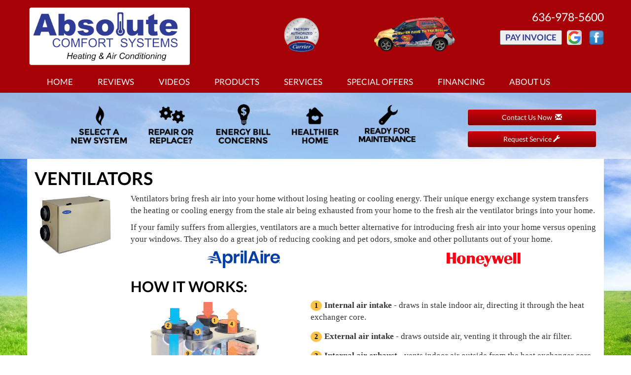

--- FILE ---
content_type: text/html; charset=UTF-8
request_url: https://sos-apps.appspot.com/ip-lookup.php
body_size: -116
content:
"3.23.103.187, 142.250.191.212"

--- FILE ---
content_type: text/html; charset=utf-8
request_url: https://www.google.com/recaptcha/api2/anchor?ar=1&k=6Le7wiUTAAAAAG-hCuWRcM2y2iVhXwgujyFy8Km9&co=aHR0cHM6Ly93d3cuYWJzb2x1dGVjb21mb3J0c3lzdGVtcy5uZXQ6NDQz&hl=en&v=PoyoqOPhxBO7pBk68S4YbpHZ&size=compact&anchor-ms=20000&execute-ms=30000&cb=b08pn9v8vt5l
body_size: 49575
content:
<!DOCTYPE HTML><html dir="ltr" lang="en"><head><meta http-equiv="Content-Type" content="text/html; charset=UTF-8">
<meta http-equiv="X-UA-Compatible" content="IE=edge">
<title>reCAPTCHA</title>
<style type="text/css">
/* cyrillic-ext */
@font-face {
  font-family: 'Roboto';
  font-style: normal;
  font-weight: 400;
  font-stretch: 100%;
  src: url(//fonts.gstatic.com/s/roboto/v48/KFO7CnqEu92Fr1ME7kSn66aGLdTylUAMa3GUBHMdazTgWw.woff2) format('woff2');
  unicode-range: U+0460-052F, U+1C80-1C8A, U+20B4, U+2DE0-2DFF, U+A640-A69F, U+FE2E-FE2F;
}
/* cyrillic */
@font-face {
  font-family: 'Roboto';
  font-style: normal;
  font-weight: 400;
  font-stretch: 100%;
  src: url(//fonts.gstatic.com/s/roboto/v48/KFO7CnqEu92Fr1ME7kSn66aGLdTylUAMa3iUBHMdazTgWw.woff2) format('woff2');
  unicode-range: U+0301, U+0400-045F, U+0490-0491, U+04B0-04B1, U+2116;
}
/* greek-ext */
@font-face {
  font-family: 'Roboto';
  font-style: normal;
  font-weight: 400;
  font-stretch: 100%;
  src: url(//fonts.gstatic.com/s/roboto/v48/KFO7CnqEu92Fr1ME7kSn66aGLdTylUAMa3CUBHMdazTgWw.woff2) format('woff2');
  unicode-range: U+1F00-1FFF;
}
/* greek */
@font-face {
  font-family: 'Roboto';
  font-style: normal;
  font-weight: 400;
  font-stretch: 100%;
  src: url(//fonts.gstatic.com/s/roboto/v48/KFO7CnqEu92Fr1ME7kSn66aGLdTylUAMa3-UBHMdazTgWw.woff2) format('woff2');
  unicode-range: U+0370-0377, U+037A-037F, U+0384-038A, U+038C, U+038E-03A1, U+03A3-03FF;
}
/* math */
@font-face {
  font-family: 'Roboto';
  font-style: normal;
  font-weight: 400;
  font-stretch: 100%;
  src: url(//fonts.gstatic.com/s/roboto/v48/KFO7CnqEu92Fr1ME7kSn66aGLdTylUAMawCUBHMdazTgWw.woff2) format('woff2');
  unicode-range: U+0302-0303, U+0305, U+0307-0308, U+0310, U+0312, U+0315, U+031A, U+0326-0327, U+032C, U+032F-0330, U+0332-0333, U+0338, U+033A, U+0346, U+034D, U+0391-03A1, U+03A3-03A9, U+03B1-03C9, U+03D1, U+03D5-03D6, U+03F0-03F1, U+03F4-03F5, U+2016-2017, U+2034-2038, U+203C, U+2040, U+2043, U+2047, U+2050, U+2057, U+205F, U+2070-2071, U+2074-208E, U+2090-209C, U+20D0-20DC, U+20E1, U+20E5-20EF, U+2100-2112, U+2114-2115, U+2117-2121, U+2123-214F, U+2190, U+2192, U+2194-21AE, U+21B0-21E5, U+21F1-21F2, U+21F4-2211, U+2213-2214, U+2216-22FF, U+2308-230B, U+2310, U+2319, U+231C-2321, U+2336-237A, U+237C, U+2395, U+239B-23B7, U+23D0, U+23DC-23E1, U+2474-2475, U+25AF, U+25B3, U+25B7, U+25BD, U+25C1, U+25CA, U+25CC, U+25FB, U+266D-266F, U+27C0-27FF, U+2900-2AFF, U+2B0E-2B11, U+2B30-2B4C, U+2BFE, U+3030, U+FF5B, U+FF5D, U+1D400-1D7FF, U+1EE00-1EEFF;
}
/* symbols */
@font-face {
  font-family: 'Roboto';
  font-style: normal;
  font-weight: 400;
  font-stretch: 100%;
  src: url(//fonts.gstatic.com/s/roboto/v48/KFO7CnqEu92Fr1ME7kSn66aGLdTylUAMaxKUBHMdazTgWw.woff2) format('woff2');
  unicode-range: U+0001-000C, U+000E-001F, U+007F-009F, U+20DD-20E0, U+20E2-20E4, U+2150-218F, U+2190, U+2192, U+2194-2199, U+21AF, U+21E6-21F0, U+21F3, U+2218-2219, U+2299, U+22C4-22C6, U+2300-243F, U+2440-244A, U+2460-24FF, U+25A0-27BF, U+2800-28FF, U+2921-2922, U+2981, U+29BF, U+29EB, U+2B00-2BFF, U+4DC0-4DFF, U+FFF9-FFFB, U+10140-1018E, U+10190-1019C, U+101A0, U+101D0-101FD, U+102E0-102FB, U+10E60-10E7E, U+1D2C0-1D2D3, U+1D2E0-1D37F, U+1F000-1F0FF, U+1F100-1F1AD, U+1F1E6-1F1FF, U+1F30D-1F30F, U+1F315, U+1F31C, U+1F31E, U+1F320-1F32C, U+1F336, U+1F378, U+1F37D, U+1F382, U+1F393-1F39F, U+1F3A7-1F3A8, U+1F3AC-1F3AF, U+1F3C2, U+1F3C4-1F3C6, U+1F3CA-1F3CE, U+1F3D4-1F3E0, U+1F3ED, U+1F3F1-1F3F3, U+1F3F5-1F3F7, U+1F408, U+1F415, U+1F41F, U+1F426, U+1F43F, U+1F441-1F442, U+1F444, U+1F446-1F449, U+1F44C-1F44E, U+1F453, U+1F46A, U+1F47D, U+1F4A3, U+1F4B0, U+1F4B3, U+1F4B9, U+1F4BB, U+1F4BF, U+1F4C8-1F4CB, U+1F4D6, U+1F4DA, U+1F4DF, U+1F4E3-1F4E6, U+1F4EA-1F4ED, U+1F4F7, U+1F4F9-1F4FB, U+1F4FD-1F4FE, U+1F503, U+1F507-1F50B, U+1F50D, U+1F512-1F513, U+1F53E-1F54A, U+1F54F-1F5FA, U+1F610, U+1F650-1F67F, U+1F687, U+1F68D, U+1F691, U+1F694, U+1F698, U+1F6AD, U+1F6B2, U+1F6B9-1F6BA, U+1F6BC, U+1F6C6-1F6CF, U+1F6D3-1F6D7, U+1F6E0-1F6EA, U+1F6F0-1F6F3, U+1F6F7-1F6FC, U+1F700-1F7FF, U+1F800-1F80B, U+1F810-1F847, U+1F850-1F859, U+1F860-1F887, U+1F890-1F8AD, U+1F8B0-1F8BB, U+1F8C0-1F8C1, U+1F900-1F90B, U+1F93B, U+1F946, U+1F984, U+1F996, U+1F9E9, U+1FA00-1FA6F, U+1FA70-1FA7C, U+1FA80-1FA89, U+1FA8F-1FAC6, U+1FACE-1FADC, U+1FADF-1FAE9, U+1FAF0-1FAF8, U+1FB00-1FBFF;
}
/* vietnamese */
@font-face {
  font-family: 'Roboto';
  font-style: normal;
  font-weight: 400;
  font-stretch: 100%;
  src: url(//fonts.gstatic.com/s/roboto/v48/KFO7CnqEu92Fr1ME7kSn66aGLdTylUAMa3OUBHMdazTgWw.woff2) format('woff2');
  unicode-range: U+0102-0103, U+0110-0111, U+0128-0129, U+0168-0169, U+01A0-01A1, U+01AF-01B0, U+0300-0301, U+0303-0304, U+0308-0309, U+0323, U+0329, U+1EA0-1EF9, U+20AB;
}
/* latin-ext */
@font-face {
  font-family: 'Roboto';
  font-style: normal;
  font-weight: 400;
  font-stretch: 100%;
  src: url(//fonts.gstatic.com/s/roboto/v48/KFO7CnqEu92Fr1ME7kSn66aGLdTylUAMa3KUBHMdazTgWw.woff2) format('woff2');
  unicode-range: U+0100-02BA, U+02BD-02C5, U+02C7-02CC, U+02CE-02D7, U+02DD-02FF, U+0304, U+0308, U+0329, U+1D00-1DBF, U+1E00-1E9F, U+1EF2-1EFF, U+2020, U+20A0-20AB, U+20AD-20C0, U+2113, U+2C60-2C7F, U+A720-A7FF;
}
/* latin */
@font-face {
  font-family: 'Roboto';
  font-style: normal;
  font-weight: 400;
  font-stretch: 100%;
  src: url(//fonts.gstatic.com/s/roboto/v48/KFO7CnqEu92Fr1ME7kSn66aGLdTylUAMa3yUBHMdazQ.woff2) format('woff2');
  unicode-range: U+0000-00FF, U+0131, U+0152-0153, U+02BB-02BC, U+02C6, U+02DA, U+02DC, U+0304, U+0308, U+0329, U+2000-206F, U+20AC, U+2122, U+2191, U+2193, U+2212, U+2215, U+FEFF, U+FFFD;
}
/* cyrillic-ext */
@font-face {
  font-family: 'Roboto';
  font-style: normal;
  font-weight: 500;
  font-stretch: 100%;
  src: url(//fonts.gstatic.com/s/roboto/v48/KFO7CnqEu92Fr1ME7kSn66aGLdTylUAMa3GUBHMdazTgWw.woff2) format('woff2');
  unicode-range: U+0460-052F, U+1C80-1C8A, U+20B4, U+2DE0-2DFF, U+A640-A69F, U+FE2E-FE2F;
}
/* cyrillic */
@font-face {
  font-family: 'Roboto';
  font-style: normal;
  font-weight: 500;
  font-stretch: 100%;
  src: url(//fonts.gstatic.com/s/roboto/v48/KFO7CnqEu92Fr1ME7kSn66aGLdTylUAMa3iUBHMdazTgWw.woff2) format('woff2');
  unicode-range: U+0301, U+0400-045F, U+0490-0491, U+04B0-04B1, U+2116;
}
/* greek-ext */
@font-face {
  font-family: 'Roboto';
  font-style: normal;
  font-weight: 500;
  font-stretch: 100%;
  src: url(//fonts.gstatic.com/s/roboto/v48/KFO7CnqEu92Fr1ME7kSn66aGLdTylUAMa3CUBHMdazTgWw.woff2) format('woff2');
  unicode-range: U+1F00-1FFF;
}
/* greek */
@font-face {
  font-family: 'Roboto';
  font-style: normal;
  font-weight: 500;
  font-stretch: 100%;
  src: url(//fonts.gstatic.com/s/roboto/v48/KFO7CnqEu92Fr1ME7kSn66aGLdTylUAMa3-UBHMdazTgWw.woff2) format('woff2');
  unicode-range: U+0370-0377, U+037A-037F, U+0384-038A, U+038C, U+038E-03A1, U+03A3-03FF;
}
/* math */
@font-face {
  font-family: 'Roboto';
  font-style: normal;
  font-weight: 500;
  font-stretch: 100%;
  src: url(//fonts.gstatic.com/s/roboto/v48/KFO7CnqEu92Fr1ME7kSn66aGLdTylUAMawCUBHMdazTgWw.woff2) format('woff2');
  unicode-range: U+0302-0303, U+0305, U+0307-0308, U+0310, U+0312, U+0315, U+031A, U+0326-0327, U+032C, U+032F-0330, U+0332-0333, U+0338, U+033A, U+0346, U+034D, U+0391-03A1, U+03A3-03A9, U+03B1-03C9, U+03D1, U+03D5-03D6, U+03F0-03F1, U+03F4-03F5, U+2016-2017, U+2034-2038, U+203C, U+2040, U+2043, U+2047, U+2050, U+2057, U+205F, U+2070-2071, U+2074-208E, U+2090-209C, U+20D0-20DC, U+20E1, U+20E5-20EF, U+2100-2112, U+2114-2115, U+2117-2121, U+2123-214F, U+2190, U+2192, U+2194-21AE, U+21B0-21E5, U+21F1-21F2, U+21F4-2211, U+2213-2214, U+2216-22FF, U+2308-230B, U+2310, U+2319, U+231C-2321, U+2336-237A, U+237C, U+2395, U+239B-23B7, U+23D0, U+23DC-23E1, U+2474-2475, U+25AF, U+25B3, U+25B7, U+25BD, U+25C1, U+25CA, U+25CC, U+25FB, U+266D-266F, U+27C0-27FF, U+2900-2AFF, U+2B0E-2B11, U+2B30-2B4C, U+2BFE, U+3030, U+FF5B, U+FF5D, U+1D400-1D7FF, U+1EE00-1EEFF;
}
/* symbols */
@font-face {
  font-family: 'Roboto';
  font-style: normal;
  font-weight: 500;
  font-stretch: 100%;
  src: url(//fonts.gstatic.com/s/roboto/v48/KFO7CnqEu92Fr1ME7kSn66aGLdTylUAMaxKUBHMdazTgWw.woff2) format('woff2');
  unicode-range: U+0001-000C, U+000E-001F, U+007F-009F, U+20DD-20E0, U+20E2-20E4, U+2150-218F, U+2190, U+2192, U+2194-2199, U+21AF, U+21E6-21F0, U+21F3, U+2218-2219, U+2299, U+22C4-22C6, U+2300-243F, U+2440-244A, U+2460-24FF, U+25A0-27BF, U+2800-28FF, U+2921-2922, U+2981, U+29BF, U+29EB, U+2B00-2BFF, U+4DC0-4DFF, U+FFF9-FFFB, U+10140-1018E, U+10190-1019C, U+101A0, U+101D0-101FD, U+102E0-102FB, U+10E60-10E7E, U+1D2C0-1D2D3, U+1D2E0-1D37F, U+1F000-1F0FF, U+1F100-1F1AD, U+1F1E6-1F1FF, U+1F30D-1F30F, U+1F315, U+1F31C, U+1F31E, U+1F320-1F32C, U+1F336, U+1F378, U+1F37D, U+1F382, U+1F393-1F39F, U+1F3A7-1F3A8, U+1F3AC-1F3AF, U+1F3C2, U+1F3C4-1F3C6, U+1F3CA-1F3CE, U+1F3D4-1F3E0, U+1F3ED, U+1F3F1-1F3F3, U+1F3F5-1F3F7, U+1F408, U+1F415, U+1F41F, U+1F426, U+1F43F, U+1F441-1F442, U+1F444, U+1F446-1F449, U+1F44C-1F44E, U+1F453, U+1F46A, U+1F47D, U+1F4A3, U+1F4B0, U+1F4B3, U+1F4B9, U+1F4BB, U+1F4BF, U+1F4C8-1F4CB, U+1F4D6, U+1F4DA, U+1F4DF, U+1F4E3-1F4E6, U+1F4EA-1F4ED, U+1F4F7, U+1F4F9-1F4FB, U+1F4FD-1F4FE, U+1F503, U+1F507-1F50B, U+1F50D, U+1F512-1F513, U+1F53E-1F54A, U+1F54F-1F5FA, U+1F610, U+1F650-1F67F, U+1F687, U+1F68D, U+1F691, U+1F694, U+1F698, U+1F6AD, U+1F6B2, U+1F6B9-1F6BA, U+1F6BC, U+1F6C6-1F6CF, U+1F6D3-1F6D7, U+1F6E0-1F6EA, U+1F6F0-1F6F3, U+1F6F7-1F6FC, U+1F700-1F7FF, U+1F800-1F80B, U+1F810-1F847, U+1F850-1F859, U+1F860-1F887, U+1F890-1F8AD, U+1F8B0-1F8BB, U+1F8C0-1F8C1, U+1F900-1F90B, U+1F93B, U+1F946, U+1F984, U+1F996, U+1F9E9, U+1FA00-1FA6F, U+1FA70-1FA7C, U+1FA80-1FA89, U+1FA8F-1FAC6, U+1FACE-1FADC, U+1FADF-1FAE9, U+1FAF0-1FAF8, U+1FB00-1FBFF;
}
/* vietnamese */
@font-face {
  font-family: 'Roboto';
  font-style: normal;
  font-weight: 500;
  font-stretch: 100%;
  src: url(//fonts.gstatic.com/s/roboto/v48/KFO7CnqEu92Fr1ME7kSn66aGLdTylUAMa3OUBHMdazTgWw.woff2) format('woff2');
  unicode-range: U+0102-0103, U+0110-0111, U+0128-0129, U+0168-0169, U+01A0-01A1, U+01AF-01B0, U+0300-0301, U+0303-0304, U+0308-0309, U+0323, U+0329, U+1EA0-1EF9, U+20AB;
}
/* latin-ext */
@font-face {
  font-family: 'Roboto';
  font-style: normal;
  font-weight: 500;
  font-stretch: 100%;
  src: url(//fonts.gstatic.com/s/roboto/v48/KFO7CnqEu92Fr1ME7kSn66aGLdTylUAMa3KUBHMdazTgWw.woff2) format('woff2');
  unicode-range: U+0100-02BA, U+02BD-02C5, U+02C7-02CC, U+02CE-02D7, U+02DD-02FF, U+0304, U+0308, U+0329, U+1D00-1DBF, U+1E00-1E9F, U+1EF2-1EFF, U+2020, U+20A0-20AB, U+20AD-20C0, U+2113, U+2C60-2C7F, U+A720-A7FF;
}
/* latin */
@font-face {
  font-family: 'Roboto';
  font-style: normal;
  font-weight: 500;
  font-stretch: 100%;
  src: url(//fonts.gstatic.com/s/roboto/v48/KFO7CnqEu92Fr1ME7kSn66aGLdTylUAMa3yUBHMdazQ.woff2) format('woff2');
  unicode-range: U+0000-00FF, U+0131, U+0152-0153, U+02BB-02BC, U+02C6, U+02DA, U+02DC, U+0304, U+0308, U+0329, U+2000-206F, U+20AC, U+2122, U+2191, U+2193, U+2212, U+2215, U+FEFF, U+FFFD;
}
/* cyrillic-ext */
@font-face {
  font-family: 'Roboto';
  font-style: normal;
  font-weight: 900;
  font-stretch: 100%;
  src: url(//fonts.gstatic.com/s/roboto/v48/KFO7CnqEu92Fr1ME7kSn66aGLdTylUAMa3GUBHMdazTgWw.woff2) format('woff2');
  unicode-range: U+0460-052F, U+1C80-1C8A, U+20B4, U+2DE0-2DFF, U+A640-A69F, U+FE2E-FE2F;
}
/* cyrillic */
@font-face {
  font-family: 'Roboto';
  font-style: normal;
  font-weight: 900;
  font-stretch: 100%;
  src: url(//fonts.gstatic.com/s/roboto/v48/KFO7CnqEu92Fr1ME7kSn66aGLdTylUAMa3iUBHMdazTgWw.woff2) format('woff2');
  unicode-range: U+0301, U+0400-045F, U+0490-0491, U+04B0-04B1, U+2116;
}
/* greek-ext */
@font-face {
  font-family: 'Roboto';
  font-style: normal;
  font-weight: 900;
  font-stretch: 100%;
  src: url(//fonts.gstatic.com/s/roboto/v48/KFO7CnqEu92Fr1ME7kSn66aGLdTylUAMa3CUBHMdazTgWw.woff2) format('woff2');
  unicode-range: U+1F00-1FFF;
}
/* greek */
@font-face {
  font-family: 'Roboto';
  font-style: normal;
  font-weight: 900;
  font-stretch: 100%;
  src: url(//fonts.gstatic.com/s/roboto/v48/KFO7CnqEu92Fr1ME7kSn66aGLdTylUAMa3-UBHMdazTgWw.woff2) format('woff2');
  unicode-range: U+0370-0377, U+037A-037F, U+0384-038A, U+038C, U+038E-03A1, U+03A3-03FF;
}
/* math */
@font-face {
  font-family: 'Roboto';
  font-style: normal;
  font-weight: 900;
  font-stretch: 100%;
  src: url(//fonts.gstatic.com/s/roboto/v48/KFO7CnqEu92Fr1ME7kSn66aGLdTylUAMawCUBHMdazTgWw.woff2) format('woff2');
  unicode-range: U+0302-0303, U+0305, U+0307-0308, U+0310, U+0312, U+0315, U+031A, U+0326-0327, U+032C, U+032F-0330, U+0332-0333, U+0338, U+033A, U+0346, U+034D, U+0391-03A1, U+03A3-03A9, U+03B1-03C9, U+03D1, U+03D5-03D6, U+03F0-03F1, U+03F4-03F5, U+2016-2017, U+2034-2038, U+203C, U+2040, U+2043, U+2047, U+2050, U+2057, U+205F, U+2070-2071, U+2074-208E, U+2090-209C, U+20D0-20DC, U+20E1, U+20E5-20EF, U+2100-2112, U+2114-2115, U+2117-2121, U+2123-214F, U+2190, U+2192, U+2194-21AE, U+21B0-21E5, U+21F1-21F2, U+21F4-2211, U+2213-2214, U+2216-22FF, U+2308-230B, U+2310, U+2319, U+231C-2321, U+2336-237A, U+237C, U+2395, U+239B-23B7, U+23D0, U+23DC-23E1, U+2474-2475, U+25AF, U+25B3, U+25B7, U+25BD, U+25C1, U+25CA, U+25CC, U+25FB, U+266D-266F, U+27C0-27FF, U+2900-2AFF, U+2B0E-2B11, U+2B30-2B4C, U+2BFE, U+3030, U+FF5B, U+FF5D, U+1D400-1D7FF, U+1EE00-1EEFF;
}
/* symbols */
@font-face {
  font-family: 'Roboto';
  font-style: normal;
  font-weight: 900;
  font-stretch: 100%;
  src: url(//fonts.gstatic.com/s/roboto/v48/KFO7CnqEu92Fr1ME7kSn66aGLdTylUAMaxKUBHMdazTgWw.woff2) format('woff2');
  unicode-range: U+0001-000C, U+000E-001F, U+007F-009F, U+20DD-20E0, U+20E2-20E4, U+2150-218F, U+2190, U+2192, U+2194-2199, U+21AF, U+21E6-21F0, U+21F3, U+2218-2219, U+2299, U+22C4-22C6, U+2300-243F, U+2440-244A, U+2460-24FF, U+25A0-27BF, U+2800-28FF, U+2921-2922, U+2981, U+29BF, U+29EB, U+2B00-2BFF, U+4DC0-4DFF, U+FFF9-FFFB, U+10140-1018E, U+10190-1019C, U+101A0, U+101D0-101FD, U+102E0-102FB, U+10E60-10E7E, U+1D2C0-1D2D3, U+1D2E0-1D37F, U+1F000-1F0FF, U+1F100-1F1AD, U+1F1E6-1F1FF, U+1F30D-1F30F, U+1F315, U+1F31C, U+1F31E, U+1F320-1F32C, U+1F336, U+1F378, U+1F37D, U+1F382, U+1F393-1F39F, U+1F3A7-1F3A8, U+1F3AC-1F3AF, U+1F3C2, U+1F3C4-1F3C6, U+1F3CA-1F3CE, U+1F3D4-1F3E0, U+1F3ED, U+1F3F1-1F3F3, U+1F3F5-1F3F7, U+1F408, U+1F415, U+1F41F, U+1F426, U+1F43F, U+1F441-1F442, U+1F444, U+1F446-1F449, U+1F44C-1F44E, U+1F453, U+1F46A, U+1F47D, U+1F4A3, U+1F4B0, U+1F4B3, U+1F4B9, U+1F4BB, U+1F4BF, U+1F4C8-1F4CB, U+1F4D6, U+1F4DA, U+1F4DF, U+1F4E3-1F4E6, U+1F4EA-1F4ED, U+1F4F7, U+1F4F9-1F4FB, U+1F4FD-1F4FE, U+1F503, U+1F507-1F50B, U+1F50D, U+1F512-1F513, U+1F53E-1F54A, U+1F54F-1F5FA, U+1F610, U+1F650-1F67F, U+1F687, U+1F68D, U+1F691, U+1F694, U+1F698, U+1F6AD, U+1F6B2, U+1F6B9-1F6BA, U+1F6BC, U+1F6C6-1F6CF, U+1F6D3-1F6D7, U+1F6E0-1F6EA, U+1F6F0-1F6F3, U+1F6F7-1F6FC, U+1F700-1F7FF, U+1F800-1F80B, U+1F810-1F847, U+1F850-1F859, U+1F860-1F887, U+1F890-1F8AD, U+1F8B0-1F8BB, U+1F8C0-1F8C1, U+1F900-1F90B, U+1F93B, U+1F946, U+1F984, U+1F996, U+1F9E9, U+1FA00-1FA6F, U+1FA70-1FA7C, U+1FA80-1FA89, U+1FA8F-1FAC6, U+1FACE-1FADC, U+1FADF-1FAE9, U+1FAF0-1FAF8, U+1FB00-1FBFF;
}
/* vietnamese */
@font-face {
  font-family: 'Roboto';
  font-style: normal;
  font-weight: 900;
  font-stretch: 100%;
  src: url(//fonts.gstatic.com/s/roboto/v48/KFO7CnqEu92Fr1ME7kSn66aGLdTylUAMa3OUBHMdazTgWw.woff2) format('woff2');
  unicode-range: U+0102-0103, U+0110-0111, U+0128-0129, U+0168-0169, U+01A0-01A1, U+01AF-01B0, U+0300-0301, U+0303-0304, U+0308-0309, U+0323, U+0329, U+1EA0-1EF9, U+20AB;
}
/* latin-ext */
@font-face {
  font-family: 'Roboto';
  font-style: normal;
  font-weight: 900;
  font-stretch: 100%;
  src: url(//fonts.gstatic.com/s/roboto/v48/KFO7CnqEu92Fr1ME7kSn66aGLdTylUAMa3KUBHMdazTgWw.woff2) format('woff2');
  unicode-range: U+0100-02BA, U+02BD-02C5, U+02C7-02CC, U+02CE-02D7, U+02DD-02FF, U+0304, U+0308, U+0329, U+1D00-1DBF, U+1E00-1E9F, U+1EF2-1EFF, U+2020, U+20A0-20AB, U+20AD-20C0, U+2113, U+2C60-2C7F, U+A720-A7FF;
}
/* latin */
@font-face {
  font-family: 'Roboto';
  font-style: normal;
  font-weight: 900;
  font-stretch: 100%;
  src: url(//fonts.gstatic.com/s/roboto/v48/KFO7CnqEu92Fr1ME7kSn66aGLdTylUAMa3yUBHMdazQ.woff2) format('woff2');
  unicode-range: U+0000-00FF, U+0131, U+0152-0153, U+02BB-02BC, U+02C6, U+02DA, U+02DC, U+0304, U+0308, U+0329, U+2000-206F, U+20AC, U+2122, U+2191, U+2193, U+2212, U+2215, U+FEFF, U+FFFD;
}

</style>
<link rel="stylesheet" type="text/css" href="https://www.gstatic.com/recaptcha/releases/PoyoqOPhxBO7pBk68S4YbpHZ/styles__ltr.css">
<script nonce="OoTSM2OPXtUxB2g6WAep6A" type="text/javascript">window['__recaptcha_api'] = 'https://www.google.com/recaptcha/api2/';</script>
<script type="text/javascript" src="https://www.gstatic.com/recaptcha/releases/PoyoqOPhxBO7pBk68S4YbpHZ/recaptcha__en.js" nonce="OoTSM2OPXtUxB2g6WAep6A">
      
    </script></head>
<body><div id="rc-anchor-alert" class="rc-anchor-alert"></div>
<input type="hidden" id="recaptcha-token" value="[base64]">
<script type="text/javascript" nonce="OoTSM2OPXtUxB2g6WAep6A">
      recaptcha.anchor.Main.init("[\x22ainput\x22,[\x22bgdata\x22,\x22\x22,\[base64]/[base64]/[base64]/ZyhXLGgpOnEoW04sMjEsbF0sVywwKSxoKSxmYWxzZSxmYWxzZSl9Y2F0Y2goayl7RygzNTgsVyk/[base64]/[base64]/[base64]/[base64]/[base64]/[base64]/[base64]/bmV3IEJbT10oRFswXSk6dz09Mj9uZXcgQltPXShEWzBdLERbMV0pOnc9PTM/bmV3IEJbT10oRFswXSxEWzFdLERbMl0pOnc9PTQ/[base64]/[base64]/[base64]/[base64]/[base64]\\u003d\x22,\[base64]\x22,\x22wrFgw5VJw6YOw4o8KTvCihnDpVEGw5TCiRpCC8Ogwrsgwp5BIsKbw6zCqMOiPsK9wpLDgg3CmjDCtjbDlsKAKyUuwp5hWXIxwq7Dono/MhvCk8K/EcKXNXzDrMOER8OAeMKmQ2TDvCXCrMOyZ0smW8O6c8KRwpfDm3/Ds1gNwqrDhMO6V8Ohw53Cv1nDicODw6jDvsKALsOUwqvDoRRtw5ByI8KTw7PDmXdnWW3DiDp3w6/CjsKffMO1w5zDpcKACMK0w4thTMOhZMKqIcK7M3wgwplCwrF+woR2wrPDhmRAwpxRQWjCvkwzwqPDmsOUGSEPf3F6SSLDhMO0wonDoj5Ow6kgHyRjAnBxwpk9W3s4IU0yGk/ChBdDw6nDpw7CncKrw53CqkZ7LnY4wpDDiEPCnsOrw6ZIw7xdw7XDmsKawoMvbRLCh8K3wqsfwoRnwp/CicKGw4rDtH9XewFww6xVM1ohVBDDj8KuwrtWcXdGdmM/wq3Co07Dt2zDqDDCuC/DnsKdXjoyw4vDug1Qw7/Ci8OILiXDm8OHUsKhwpJndcKYw7RFOjTDsH7DsWzDlEp9wqNhw7cpdcKxw6khwqpBIipYw7XCphXDkkU/w5ldZDnCqsKrciIPwrMyW8OxTMO+wo3DhMKTZ01twqEBwq0aCcOZw4IPDMKhw4tresKRwp1lZ8OWwowZBcKyB8OSBMK5G8O3XcOyMSXCqsKsw69Bwr/DpDPCqFnChsKswrYHZVklB0fCk8O0wpDDiAzCs8KpfMKQOwEcSsK+wrdAEMOywrkYTMONwptfW8OXHsOqw4YAGcKJCcOPwq3CmX5Nw4YYX0LDqVPCm8KwwovDkmY7OCjDscOvwoA9w4XCrcOXw6jDq1rCiAs9Ilc8D8O9wrRraMO5w53ClsKIXMKLDcKowqAZwp/DgXjCkcK3eE8FGAbDjcKXF8OIwqXDl8KSZDbCtwXDsUx8w7LChsO+w6YXwrPColTDq3LDkh9ZR0cmE8KeasOlVsOnw4M0wrEJCzDDrGcUw5dvB2HDmsO9wpR/VsK3wociY1tGwpRVw4Y6asOWfRjDtlUsfMO1FBAZWsKgwqgcw6jDgsOCWxbDsRzDkS3Cv8O5MzzCrsOuw6vDhUXCnsOjwrzDmwtYw7PCvMOmMSRywqI8w4c7HR/DsWZLMcORwpJ8wp/DsBV1woNoQ8ORQMKYwrjCkcKRwrLCuWsswpxrwrvCgMOSwrbDrW7DvsOmCMKlwpnCizJCG3ciHi7CmcK1wolUw6pEwqELMsKdLMKnwqLDuAXCnRYRw7xwP3/DqcKAwrtceHdnPcKFwp0GZ8OXf2V9w7AkwpNhCx3CrsORw4/CksOOKQxXw4TDkcKOwqnDixLDnE/DsW/CscOrw55Ew6w2w6/DoRjCjDIdwr8RUjDDmMKNBwDDsMKJMgPCv8O2esKAWTXDmsKww7HCoH0nI8Oaw5jCvw86w5lFwqjDgyUlw4oOWD14VcOnwo1Tw6cQw6k7MUlPw689wopcRF0yM8Okw6fDsH5Ow6R/Dj06V1jDncKFw6xSSMOzC8OdBMO3HcKQwpfClDoJw5/[base64]/bsKhwoVpGsOTwqXDscO0w63DpsKFw6Nlw4jCo8OGw6pnwp5fwo7CsApIDcO7SGdGwo3DjMOxwph3w6pAw7DDiB4Ve8KIS8OEHUx9Plt3eVE3clPCtgbDvgnDvsKNwp81w5vDsMOQWEgBdHhWwrl3f8K/wrHDgcKnwqFzLcOXw5M2VcOawqQtdMO+N3HChcK2LGTCtcO2Lx8kF8Oew6VrdyJiLmPCs8KwQ08odjLCgBEHw67Cqgd3wozCmU3CnjUDw53CpsO8JQLCncOhNcKdw7JvOsOQwpt2wpVZwpHDmsKEwpIGVVfDvsKbDyhHwqvCgxpxAsONFCDDnkw/P3XDucKBNQDCqsOGw6MLwqzCpcKnNcOtZyvChMOPIVEpGFtbecO7IHErw55kVcKJw7DDlGVqczHDrgvDv0lVa8KZw7p3cxRKdFvCpMOqw6o+GcOxJcOAfEdTwpNbw67Cu2/Dv8OHw4XDkcOJwobDoC4aw6/CrEY1wpnDp8KiQ8KXwo/CssKvZUDDi8KPUcKrCMKnw4tjAcOObBHDicOYVgzDo8OxwofDoMO0D8O7w77DqVbCssOVdsKIwp8VLwjDt8OsGsOOwoZ1wqlnw4MKPsKeeVRcwpVfw4AAPcKcw47Do3ksRMOcfC5/wp/Dp8Oswok/w40dw5ofwpvDh8KFd8OePMOzwop2wo/CsVTCtsO3K0x2ZcOKE8KTcF94REvCusOoZMO+w6oXMcK2wrVAwrB2wppDTsKnwo7CuMO/woAdHMKhRsOKQz/Dr8KHwovDpcK0wrHChnJrO8KRwpfCnkgdw6nDisOOC8ONw4bClMOjWVhxw7rCtx8ewqDCo8KQdFsHecOFZAbCqMOmw4bDmilKEsK/K0DDlcKWXyQCb8OWaU1Nw4TCmkkkw7BWB0LDvsKPwq7DkMOjw6jDlcOyWsOvw6PCjsOWUsObw7fDhcKQwpvDhHwuFcOtwqLDnMKWw6UMHx4HRsOsw6/DvzJKw4BJw5XDp01UwoPDk07CicKNw4HDvcO5wqrCicKzdcOlM8KJdcOmw4B/wrxCw4xYw5/CucOcw5MuVcKkYUXCpy7CmgHCrMOCwrjCpHfCpcKgdSpTVyfCvWzDn8OyBMKhG33Co8KlAnItAMOKXnDCkcKdH8Oww4BHY0Idw57Dr8Ksw6PDkQQywrTDkcKbLsKPHMOsWTXDln1oeg7CnW/CoiPDtzYywpovJcOpw4dRUsOGKcKXWcONw6UQezjDm8KZw6ZuFsOnwoF6wqvCtD1Jw7nDjmpOJCZxNy7Ct8K6w6Vjwq/DiMOpw5xwwprDn3QcwoQ9YsO5PMOoNMKjw43Dj8KGCUfCkGkcw4QSwqMvwoM4w6VrNMONw7nCkidoNsOSAm7DncKJN1XDm25KUmrDuAzDi2bDvcODwoo5wowLNgXDsGYdwp7Cs8OCwr50ZcKwRi3DuD/DmMOCw4Afa8Oqw6xpfcOhwqvCv8Kew5LDvsK2wppQw6EAYsO7wq8lwpbCiANmEcOhw6/CkiZVwrTCh8OAJQhbw5NpwrDCucOww48RPMKlwpg3wozDlMO6NsKzMsO3woszAyXCpcOqw5d9IgnDmmzCoTtPw6XColNvwr7CncO2LMKqACAHwo/DncK2B2/DjMKkLUPDs1PDijbCsnsKZcOQAMODQ8Oaw5Z8w6QowqfDp8K3wpTCuTjCq8O3wr8bw7XClkLDvVZiaB19GxLCp8KvwrotBsO5wol3wq9TwoEEUsKEw4jCm8OlSBZ0P8OkwppdwpbCozxfdMOFQWfDm8OXHMKrWcOyw5dIw4JqdsOGIcKbNMOPw5/DpMKEw6XCq8O0LxvCtsOOwqJ9w4/DoXYAwrBuwpnCvjo+wrLDukZpwrHCrsK2GQcMIMKDw5BpDWvDpXDDpsKnwqxgwo7DvEPDvcKIw5kKezdTwpcew63CisK2WsKGwrPDqsKgw5Jgw5fCjMO8wp0VJ8Ozw6E4wpDCgQ9QSCcTw5DDklg0w77ClMOkIcOIwop0BcOab8OTwoEhwrjDssOqwq/ClgfCjzbCsDPDlBXCs8O9e3DDkMO/w51uRVDDsDHCn2DDrDfDjF0GwqXCosOjAV8Ywq8zw7nDjsOBwrcHDMKFf8KNw4AUwq99W8Kww5vCncKpw5hHe8KochDCsBnDtcK0Y1XCnDxNO8O/wqIswonCpsONFXDDugV/KsKqL8K7DCYFw74vO8OdOMOJUcOuwq9owoViRcOUw5NdJQ9WwrB0VsKZwplJw6Zdw7PCq19zDMOLwocYw4cvw6XDrsOVwqLCn8O4S8K1XRcewr1tRcOWwqnCo07CpMK8wprCq8KTURzDoDDCjsKvYsOvYVQVD38Kw7bDoMO7w7w/wqNPw5ppwoFADF0CGlAnwp3CmGVeCMOPwqfCqsKeVCLDj8KKbEluwoBtMcKTwrzCk8O5w4YTAj4zw4pcJsKVNy7Cn8K6wqsowo3DisONJ8OnCcOxecKIXMKQw73Ds8O9wq/[base64]/DnEVaDcOrwrXDjsOKw7nDg3FGVcKTAcKBwqU6JxAWw5M4wofDhMK3w6wbWznCpjrDpsKcw6tTwplYwp/[base64]/[base64]/Cmkgaw4daVcKMT8Kew4vDkFbDsMKvwpfCtsK8wr0ub8ONwpTCkxg3w5jDvsOefynChhk0HADClV7DqsOZw5hrLD7DtW3DtMOwwp0bwoDDi2/Djidfw4zCjwjCoMOkRXInQWvCs33Du8OQwqHCocKRbHHCjVXDpMO6R8OCw7nChzhmw5UUHsKmKxVUU8Kxw5dkwoXCkmJQSsKEBCx6w67DnMKHwo/DmcKEwpjCn8Kuw59sPMK/[base64]/[base64]/[base64]/wrvCncK2GsKJDSXDklbDu8KOwqfDm15vYsK4TlLDggPCt8O2wqA6Rj/Cq8KGbh4jOSHDscO7wq9Yw6bDo8Olw5vCk8OwwpLCpy/Ck0AwBVlyw7DCq8KgKjPDnsOhwoRjwoXDgsO4wo7CjMKww5PCvMOuwojCu8KkPsOpRsK9wrzCnllRw5DChHobJcOYCCdlI8Ocw7EPw4hgw4jCocOsM3ciwqkra8OXwqlTw7LCq3XCoXHCrHUQwo/[base64]/CsmcbKsKkwrrDhFnChS/CghnCnMOeF8O8w70lBMO8UlMBFsKSwqjDrsKgwqU1XVXDtMKxwq7ClznCkhXDln1nZcKlFcOLwq7ClcOIwpnDrjbDt8KHTsK7D1rDm8K/wohVR23DnwbCtsKUUApqw65Ow79Lw69yw7PCp8OSR8O2w7HDksOUVzY3woB5wqJAQsKNHlxkwo1lwr7CuMOOTitWNcOtwqDCqsOAwovCixA8HcOHC8KbWQo/U1bClVYdwq7DuMO/wr/Cp8KGw6fDs8KPwpY9wr3DhxIWwoMjOidMS8KPw5XDg3LCijrDsiRpw7/DkcO0JXzDvT1PXX/[base64]/Cq0/[base64]/CoT7Cm0rCi0lkJWPDninCqTPCo8OiNsKwVmQaAGjCtMOYKXPDgsOsw53DvcO+JRJpwr7DhyzCqcKmw65Lw7EYLsKTFsKUbsOpPwzDumXCscOtJm5Mw60nwqFbwovDlHg3e08IEMOxw6NtSTLCpMKwUMOlEcKBw7Qcw4/CqTbDmUzCqTzCg8K4AcKNWkdbFW9PRcOGS8OcH8OwZGwfw47CgEnDi8OuA8KVwpnCs8OAwo5Cb8O/wovCgwrCucOTwqTCvxcow4tQw6vDvMKlw5vCvFjDvgEIwrTCucKAw7IOwrXDlDJUwpzCpm9gAsOsb8Ohw5Vjw6Zww4PCs8OOFQRcw7ViwqnCon/[base64]/CsjjClcKXw50GwqgLMWAcNcOTw7PDkDAOwpTChy1Awq/Cn1YGw4YRw7pxw7QjwpHCpMOYAsOjwpBUYUFiw4rCn0rCocKxRSpCwo7CoRc4H8KjCSkjKjVGNcOOwp3DrcKOc8KqwrDDrybDhy7Cjisvw5HClmbDrT7Dp8OMXFchwqbDixDCigfCmMKKEm4vdcOow6t9dEjDocOqw6fDmMKxV8Oxwo4/bwI9Vh3Cpj7ChcOjEMKKeUPCvHdObcKHwpFvw69zwr/CtsK3wpfChcKUCMOaZh/DvsOKwo3DuV5pwqxoRsKCw5BqdcKkH1HCrVTCkmwlLsK9M17DqMKswrjCjzvDsWDCg8KfXStpwrbCkD7Co1TCsBhYA8KOAsOaCl3CvcKsw7HDv8KMUyfCs1JlKcOlEMORwopCw77Cs8OSMsKxw4zCsy3CoC/CuXdLcsKAVjEGw7/[base64]/w7onVMKVwqpvwqXDiVvCkcOwccKrw5TDgsOoPcKnw4nCt8KWVcO+UMKkw67Dn8OPwrE0w7guwqXDsy4jw5bCmlfDjMKJwrELwpLClsOiCC/CocOvGRXDmHTCq8KQESDCisOhw7vDt0dnwoh7wqJrEMKgJm15WCgiw5t1wp/[base64]/CqcOGdA3CqHwMKljDr8ODMMKXw4XCijLClyJIJMKNwqg/wrR8azIfw5nCm8KYYcOaD8Kpwqxbw6zCuT/DgsK6Pi3Dtx/CscOhw7prJRfDnFFxw74Ow6wSM0LDr8OLw59CKFHCgsOlEy7DjHpLwo3CvmfDtGzDtEh7wqjDhzfCuERiDmNxw63Ckj3Cg8KieRQ1Z8OKA33CmsOhw6rDmBPCgsKrbkRRw7BDwoZvTDTCinLDkMOtw4gHw6zCrDPDtAI9wpPDjQNPOjg/wqIBwrHDr8Kvw4cjw5cGT8Otc3M6ABd4SkbCtcKjw5QTwpQnw5bDssOtHsKsWsK8I2fCjkHDpsOvYSgyV3kNw6J+NEjDrMKgZcK1wqPDm1zCtsKvwrnDl8OQwonDkyjDmsKzUHPCmsKhwqjCs8Ojw7/[base64]/w5bDkMK7cRLCpcKsTAjCjn4HWsOlwrHDgcOLw4sCE01OUmHCg8Kuw4QUd8OTGFHDqMKKKmzCtcOzwrtId8KAEcKCS8KOZMK3wpBAw4rCmFkLw6Fvw5HDmBxUwp3DrX8nwq/DhEFsMMOIwo4jw7fDv2zCvHwPw6TCisOtw7TCl8Ksw6pBPVF6WE/CjjVTW8KRcHrCgsKzZyx4ScOuwos9AQAQasKrw6rDkQXDusOBEMObV8OfPcOgw49xZARuZDkpWgtowrvDg24sAAVvw6ZIw7wCw4fDsx9xSn5sKGLCv8Kjw4ZFFxo2NMKIwpjDhzLDkcOUUW3CoRdWFB9zwq/[base64]/Cp1wcEBBXw43CkADDq1MPRDoDOD1gw7bClzpsDhB+dcK9w6oEw5LClsKFR8K5w6JfAMK+TcKsXFctw5/DjxTCqcKpwqbCsSrDqEHDkG0OfgxwfA4BCsKSwqhiw4x6LSVSw7LCqyYcw4PCvWg0woUjDhXCk0glwprCq8O/[base64]/Ci1skIzofKHUSw6HDoDlnTQzCpn57wq3CnMKgw69kDsOqwpTDtV5zWsKCGnfCsGjChmYdwpvCnMKsEQ9ew5vDoy7Co8O1E8KXw5oLwpUiw5E7fcOUMcKAwonDncK8FBZ3w7bDnsKnw6QXU8OKw4PClQ/[base64]/w7HCii/[base64]/[base64]/CggNxwplXb8OKQsOTwq3CkcKowrbCpnHCpsOGU8KxOsKEwobDvGdYTXVtCsKMXcObC8KRwpTCqsOrw6M4w7BWw4HCnyQ7wrXCqxjDgD/[base64]/DiVMAw4TDkTDClsKYwoEcwrfDuw3DvR1Lw4R4aMKWw6vCqWPDjMKiwrnCs8KAwqgYT8Ouw5QmHcKIDcKwF8KLw7rCqBVkw7YIYUIsD14SZwjDsMKBBz3DqsOJRMOow53CghzDjcKqcRQUXcOnQz0cRsOfLhPDrgBDEcKmw5LCncKZGXrDjW/DlcO3woDCo8KpX8KKw6rClB3CmsKLw7NiwpMEPA/DnB8iwqFnwrtKJgRawqDClsKMLcO3CUzCgVVwwoPDl8OswoHDu3lYwrTCisKDcMK4SjhlMRfDjXEhY8KOwofCon4cNRtbR1/DiELDvgdSwqEAAnPChBTDnTZjBsOqw53CpU/DncKdcnhOwr5+J2xHw6rDs8OCw71nwr9Dw7xdwo7DsxIZbgrDkU0LQ8OOKsK1w6PCvSbCvxfDuDw5C8O1wrooVGDCpMO8wrHDmjHCqcO3w6HDr2tLWijDtBTDuMKpwp1qwpLCtipnw6/Dr3U8wpvDjQ5tbsKBScKEfcKAwooOwqrDpcKKKSXDjz3Dv23CtHzDkh/Ch2rClVTCkMKjH8ORHcK0A8Odf37CjCJlwrzCljd1fEdCCzzDhz7CmBPCosK5cmxUw6BswphVw7XDmMO7Qxwmw6rCqMOlwrrDoMKmw67Do8OpJAPCvxUyVcKOwp3DgG8zwpxnNmXClC9Ew7jCscK0OAzCi8KyP8KBw7vDtg40EsOFwr3DuTVEMcO3wpAKw5BrwrXDnA/CtwECO8Okw4giw4YDw64hQMOucjfDgcOqwoQRR8KYPsKMLWbDpsKiKBJgwrpiw6XClsKKSXHCmMOHX8OYV8KmfsO8acKxMMOjwr7ClAtCwppyY8KpJcK/w7pvwolSecO1T8Kdf8K1AMKgw7ljBVbCqwvDucK6wo/DksOHW8O5w6XDh8KFw5JDCcKCccOEw4sHw6d5w5BGw7UiwpHDpsKqw4fCjHYhdMKhB8KJw7tgwrTDt8KWw74TdBl/w5PDtRspAwXDnW4EEcKlw7o/wpHCnhN7wrnDpDDDl8Ocwo/DgMOHw4/[base64]/DnkTCuCbChsKuw7tJwpYww7EvTnrCisO8wpzCpcO4w5/CoW3DmsKaw7pJZSs1wpY+w4IeR1zCn8OZw7Uiw7ZWLxrDhcKdZsKbQgM6w6p7CUvCpsKvwq7DjMO4GVrCsQbCvMOyVMKLA8O/w5TDhMK1OkMIwpHCoMKJKMK/Ii7Dh1TCucOWw4QlfXHDpB/CgsKvw6TDn0c/[base64]/[base64]/DtBd+e2vDiC99GsOdTW7CkF7DtUfCp8KoS8Onw5HCn8OlUsOidl3Ch8OJwqZww4MWecOYwoLDpz3CrsO+RSdowqQ8wpvCkBrDgwbCuD4AwrtSNhHCosK/wqnDqsKLR8OLwrjCoz3DkTx3QBfCoREaZHpjw5vCscKCN8KSw5opw5vConvChMOxHHzCtcOowpLCskEtwpJpw6nCu2HDpMKVwqJDwowgEETDpHbCm8Odw4Fjw57Ck8KXwprDlsKNKgtlwrrDigV/L2bCosK0C8OrPcKvwqF6bcKSH8K5woUiNlZ1PgBlwoHDsV3CqHkGUMOwaW3DgMK1KlXCt8KnEsO3wp1fHhvCjAd/bR7DoEBwwq1ewqDDoVAgw6E2BMOgen4zFcOJw6UDwpBpUTdsKMO2w50TdcKwYMKpd8O3QA3Co8Okw6NYw7PDlMOTw4HCssOfRAzDssKbC8O0CMKvG3vDtwPDqsOow7DDqsKow5ZOwrrDnMO/w6fCu8OGXFY1DsKxw5sXw5PCmSAnY3fDkhc5d8ODw4TDqsO2w58wfMKwM8OfScKAw7vDvTVKF8KBw6nDqmrCgMKRUH0/wpPDjhUvQMOjfFjCksKiw4shwoQRwpvDgzpgw67DusOaw6nDvWlcwprDj8OdDWlCwoLCtsK5U8KYwohYfkAkw6IiwqbDk0gEwpPCjBxeeh7DqiPCnXrDuMKKBcORwpY3dBXCmD/DtlHDnULCukM8woUQw79Aw5zCjQPDizrCucOxTHXCim3CrcK4OsKyATtJUULDuG88wqHDusKhw6jCssO/wqfCrxPDn2rCiFrDnj7DgMKoesKBwpgGwpR9UU8swrLCrktYw6d8Imc/w5QrX8OWIlXCuw1Iwp0FOcKmE8Kxw6A/wr/[base64]/w5E1wqvDnMOow7NDw5sZwrTDiXoRcTbDr8KdVcKhw44eFMOfVsOoPC/Do8K3Klcrw5jCi8OyZsO+TW3Di0zCpsKreMOkL8Ohf8KxwpYIw5zCkmo0w61kXsO2w4fCmMO6elFhw5bDn8K9L8KLVXxkwp83f8Kdwo8pXcOwKsOCwpFMw6/CgGFCOMOqFMO5P0HDlMKPecOww73DsSxKOyxmPBp1BgETw7XDkzx/dMOPw7bDlcOQw5bDgcOYfMOHwrzDocO2w63CqQJ/[base64]/DusKuanfCqyMuw7R2MgI1VTRyw7PDnsOhw6LDnsKcw6PDiELCnFNLGMOxwoJqUcKXDUDCuXwqwqjCnsKqwq/DkcOmw7PDlwjCtQPDrMOowpltwozCmMO0XkpVa8Kcw67Dp27DixrCvh3Cl8KcJQ9MOGYEBm9nw7gDw6hTwrvDgcKfw41uw7rDtBnChWXDlRoqCcKaEBhdI8K1FsK/wqPDtMKFVWtmw7jDq8K3wrpBw6XDhcKaSWrDkMOZaQvDoD85wqspecKwd2JAw6BkwrU3wq3DlR/CjQ1Ww4TDnMKvw45kc8OqwrHDtMK+wpbDt1/[base64]/[base64]/Hxd5w6LDhMOOw5PCjMKjw7YDP8KWS8KFwqxzwr3ChiLCjMKzw6zDnUXDiE0kKCfDmcK6w6ghw7DDmG7CisOfWsKzNcK7wrvCs8O7w6ImwrnDoznDr8Opw6HCjWrCusOHKMO9EMOnbxXCisKLZMKoZ39YwrBww7TDnk/DtsOTw69RwqUbXmwpw6rDpMOzw7jDksOcwrfDq8Kvw7IRwodNBMKuQMO9w7LCssKZw4LDlcKQwo8ww73DghlfZ28yWcOow6UHw6LCmVrDgy7DtcO0wpHDrzPChMOJwoRXw5/[base64]/[base64]/[base64]/CuMOxw6hUwoFmwoopw6fCjHbDiUfCuyfCgADDisO/VcO3wp/CusOLwqTDtMOfw6zDsVYiJ8OESmzCtC4ow4DCvk1ow7xaEX3ClTHCvF7CicONYcOCIcOIcMOScwZ3BHI5wp4jCcK1w4nCj1AKw7Esw6LDmsKcZMK4w4R5w6LDnw/CujEaBSLDpU/Drxlgw68gw4pvUEPCosO2w5TCksK6w5kLw7rDmcO3w6VawpE6UcOzA8OTSsK4VMKswr7ClsOqw5/ClMKbGBwVFgdGwq3DhMKaA3rCm25WVMOYFcOywqHCtMKKB8KPQsKwwobDpcKAwobDs8OLKQpVw6FuwpwNKsOaJ8OSesOEw6xeKcKLLWLCjnfDosKEwp8Lc17CiBjDhcK3ZMKVb8OkA8K5w7ZeBMKrSjA/ZnPDqnzDv8KZw4JWK3XDrxNoUDVEUycRI8OmwoXCsMOtW8OqRVJvNEfCqcONeMOwAcOewpwpXcO+wodiGsKswrgpK0EhEmwiWnw7RMOVMVXCrW/CiQ8cw4gHwofChsOXHEs/w7hGY8O1worCg8Kcw6vCoMO0w5vDt8OFJsOdwqcawp3CiQ7Do8Ktd8OwfcK8TRDDhktUw7MresOdwo/DrUtaw7kfQ8K7FznDucOlw6AXwq/ChmULw6TCvltHw4HDoQ8JwqwVw5xNB0fCjcOkBcOPw4Apwq3Cs8KkwqDChWzDoMOvaMKbw7XDssKzcMODwoXCjUPDh8OOIXnDo08OY8Khwp/CosKhCB16w79lwpQsAFk+Q8OWwrnDg8KBwrbCuVrCj8OCw41uEx7CmcKaRMKqwoHCsgAxwq7CmsOwwp52PcOpwopQfcKBO3vCuMOmJFjDg2XCvBfDvwDDocOAw5IpwpPDrFlvDR5Nw7DDmH/CqhF8Mx0dAsOvY8KTc1LDocOkIS07ZzHCg0nDtMKuw6INwpHCjsK9wpdfwqYvw57Ckl/Dq8K4FwfCm3nCiHggw4TDqsKGwqFBZ8Kmw6rCh1VhwqTDvMOVw4Irw6PCqzhjEMOTGnrDucKMZ8Oww4JlwpkWPF/CvMOZfDDDsERuwrRtVMK2wpvDrn/CisKRwoJYw5/DvB8SwrUlw7PDpTPDiF3DqcKDw4rCiwXDsMKDwqnCrsOJwoA0w6PDiD5BAXZqwoUMX8KNY8KfFMOrwro/[base64]/CtMOiQ8KrwpFLw5DCtMK2fcKGwpLCrsKMSBHChMKKWsOEwqTDgy1hw44twpTDjMOubQsNw5jDhicWwoPCmlHCgGB5dX7Cp8KAw5bCkDZOw47Do8OKD1tdwrHDsDQTw6/Cj1EHwqLCn8OKZsOCw5Fcw6R0V8OpIAnDqcKPQMOtOSfDvmZoNm1yZ0vDm0t7MnjDssOzHlExwoRKwrkIXFIxG8Ojwr/Cp0jCrMOwYR7DvMKnJm82wrhGwqQ2V8K4d8Kgwo4ewoHChMOww5kCwr9NwrAsEzHDrG3CncKkJVVvw63CrjDDn8KSwpETJsOIw4nCsGYsd8KBZXXCmcOcdcO6w6okwqgow6Evwp8YYsO3eQ0vw7Bkw6PCvMOucFcXwprDoncZAcKmw5zCiMOcwq0ZTm/CncKwesOQJhDDtQDDlEHCtMK8ExXDgwfCj0LDu8KOw5TCnkIMU2s9dDQ8ecK9OsKjw5vCtHzDnUUXwpnCtmFcG1vDkRzCjMOiwqjCgDQRfcO9w6wNw65FwpnDjcK6w5oaQ8OTAyVkwphgw6LCvcKkZSYnDCE7w69IwqQJwqzDnXHCo8K8wqQDBcKuwqPCq0/CrhXDlMOOagnDtBNLHjXDkMKyQy09TRjDp8KZfBVrDcOTw5lOFMOmw4rCjRrDt3Njwr9SZkMkw6ZFQTnDhWXCp33DqMOIw4LCpAEPfUbCn3Ybw5jCv8KvPkVqIhPDsy8ELsOqwpfChFvCijDCj8O/[base64]/DvMO1IsOddcKlwo/DiibCvsOPCsO/[base64]/CwjDlVUoDn1HVUwKdzbDpcO+wozCn8OhVMO8WV3ChjTDvsKdc8KHwp/Dum0KAxIHw6fCmMOJSHHCgMKtwo4SDMOCw6Ulw5XCixDCuMOKXCx1aQAFS8K4Ulozwo7ClivDmyvCmjfCoMOvw7bDjncLWDYzw73DlWF5w5lPwp49RcKkXQfDu8KjdcO8w6lKX8O3w4jCusKIZ2LCp8K5woMMw7fCv8O7YEIEIMKlwq3DjsK/wql8B1t/UBU0wq3CqMKDwo3DkMK7WsOSBcOFwqrDh8OUcEcQwrVpw5J/Vl17w5/CuyDCuh9Ia8ORwpBJeHo6wrzCs8KfJ0nDj0cyIAV2RsK9csKtw7XClcOLw6IiVMOXwozDgcKZwr92BxkNHMKdwpZnAsKxWArCn2zCsVk9RMKlw4jCm1FEMWcdw7rDlnkpw63DjGs+NX0fdcKGQgRQwrbCoHnDkMO8W8K+w7HDgjtEwpw8JVkgDQfCvcOpwohowr/DjsOeIlJLYMKyWAHCiDDDjMKKfhxPFnbCssKtJAEpQToUw7U8w7nDiBvDgcOYHMOObUjDssOPFCrDisKdAhsuw5zCsF3DlsOjwpTDjMK2w5Ayw7TDksOZQA/[base64]/[base64]/DncKKJCAnw44cGMOeD0/Cm8Kew48Rw7rCuMO+UMOAwrHCrjw9wrbCrsOjw4leKDRJwqnDvMKwXzZ+E0zCj8KRwojDjTgiNcKpw6nCusOuwrrChsOZKALCrzvDlcOnPcKvw71EfBYGa1/CuBlzwrfCiClAU8KwwpnCrcOheB0zwpR2wqnDiyzDiFMnwqBKHcO4JEx3w57CjgPCmBV4IFXCmRgyS8O3KMKEwqzDh2xPwqFWHsO1wrHDrcKWLcKMw53Cg8KNw7BDw7oDScKTwqHDp8KECgxhQ8OdccObecOfw6F4H1V+wpAaw7k+cWIsNy/Dkmc+DcKZRE8bcWUdw4wZD8KUw4fCk8OmChgmw79iCMKaFMO8wp8jZl/CvXcVcMKuXB3DnsOWGsOjwoRaA8KIw7jDmDA8wqACw5pMSsKKMSzCrsOAXcKBwoDDr8OowogeXUXDmknCrS0BwqBQw4zDlMKROB/[base64]/CqcKGIMKqAgMSU1nCnsKHZcOhaMOlUm0FPBXDmMOmf8Ovw7fCiXPDjlZ3Ql7DmxECZUwQw47DrgLDjxPDj0bChMO+wrfDuMOtFMOQJMOyw4xEWXBcVsKbw5XCrcKWZMO5M35RBMOxw5Fqw5zDoj9Awq3Dk8OMwqUgw7FQw7nCrWzDoE/DvAbCi8KYTcKweD9iwq/Dl1XDnBYaVGrCpADCqsOlwobDi8O/XCBMw5nDg8KRQW3CjMK5w5Fvw5BoQcKqcsOiA8KjwqNobcOCw7F4w7vDimlpLAs3FMOtw5wZNsO2H2UqF2J4VMK/TsKgwqQ+w44OwrV5QcO/KMKqMcOJRWHCu3Aaw7JswojCqcKQRElrKcKqw7MFAUvCsGvCqyXDsjgaLSnClxYxUMKfFMKsQmbCh8K3wpfCvx3DvsOiwqZ7eitxwph1w7jCuHNrw7/DvWInImbDgsK2BAJqw6BZwpEcw4HCoSZdwqLCjcO6Bz1CBB1bw7kKwpDDvgADUsO1XAMMw4zCpMOUf8KMJ1nCp8OZGsKewrfCrMOEDQltJU1Pw4LCiSs/wrLCqcOdw7XCkcO3HQLCjy4vZkxGw77DhcKGLCplwpDDo8KBXmBAaMKdaklhwqYRw7dSJcO+wr0xwrLCnwnCgsOUM8ONP18/C3AsR8OvwrQ9Q8Orwp4swp8lIWM/wprDoE1CwpLCrWjDjsKZO8KlwrtofcKyN8Ode8OHwonDt3t7wonCi8O9w7Qaw5/Di8O7w4LCthrCqcOfw68kGx/[base64]/[base64]/DvsOiJ0TDjcOBEBPCuMOHR8OzLDhkwr7DkF/DugrDuMK5wqjCicKzcEQiJsOww6s8GFd6wpjDmSQSa8K3w4bCv8K1O3rDqylGahzCmBnDkcKnwpXCqgPCicKPw7DDqG7Cj2HDr0AwH8OhF2U4DELDjgNJcWgZwozCucO+UylrbT/CgcOHwoZ2GiIFQ13CusOFwqDCtsKpw5vDsFbDssOXw6fClnhiwprDvcKgwpjCjsKoX2LDisK4wpFtw70Tw57DgcK/w7l4w7ZuHDtFMsOJPjDDoALCpsOYF8OAFsK0w7LDuMOdLMKrw7wYHMOSNxnCqAcTw6Y8RsOIccKuMWMHw6UsFsKNESrDoMKyBwjDscKeD8K7d0HCnQ58Fg/CpzbCnmJuf8OmXV1bw5rCjDvCocO7w7MxwqNOw5LDjMO+w40BdXjDh8KQwqLDr2XCl8KIU8KMwqvDnG7CvRvDl8Oww6/CrhpqEsO7FnrChEbDtsKzw5fDoCc0dBfCgkXDucOPMMKYw5rDpAzChnzCuAZLw57DqMKBVEbDmCQAbk7DncO3XMKTElHDj2LDjcKeVsOzPcKFw5/CrUAww4/CtcK8Tghnw7vDgi3CpWNdw7Naw7PDnURYBijCvxzCjQQzCnzDpA/DkXXCjyfDhikbGB4ZdUTDmV8BH2ILw6JLZcKbXWYJXW3DnkF+w6ZmAMOmKsOjAlMrZMKdwpbCkGMzbcK5fMO9V8Ogw58hw71fw77CiVInwoE4w5DDkj/Dv8OEJlHDthhZw7XCjcKAw49Ew7F9w7ZkFsKGwqhEw6vDqWLDlEg/OzhtwpLCr8KsZ8OoTMO8RsKWw5bCmHLCtmDCqMO0WTEvTU7Dv092FMKqBhlXAMKJC8KOXEUfFVUKTsK9w7snw4ZWwr/DgsKuNcOqwpkGw6TDqHB/w7diecK8wrwVQn4vw6ckUcOqw5ZdJsKvwpHDq8OTw7Erwrk2wolYYX1eGMOKwqt8M8KZwoLDh8Kiw5BFBsKDHhQHwqsaQ8K1w5nDhzUHwr3DhU4vwp81wpzDuMOgwr7ChMKgw53DtVgqwqzCqDkNDATCm8Kkw7UVPmFqKEfCig/CukNjwq5VwrzDnEcBw4fCtT/CpCbCqsKCY1vDmW7DqUg3MDTCvMKld01Jw4/Dun/DrC7DkU5Ew4jDkMOZwo/DnhN3w7AeaMOLKcO2w5DChsO0WcKtesOIwoHDjMKZKsOoD8OlC8KowqvCucKSw44Ew5TCpDgbw6o9wqZew4x4wqDDrhXCvT/DsMOhwpzCpUsJwoXDt8OmakZbwqnCpUzChQfDm2fDlEhowpAUw5sAw7cJOH9vPV5XJsO8JsO7woQuw6HCtk4pDjQvw7/CnsOgN8O/fnIAwoDDkcOCw4DDlMOdwqgow77DtcOnPcKcw4jCrMOkZCEVw4DChk7CiD7ChWXDoA/DsFfCvG0ZdXgZwqhpwobDq2pKwrnCosKywrTDusO9wp87wos/PMOJwqdTeWQNwqUhZcOzw7o+wooHWVwuw4VaXk/CgsK4MQAKw77DpSjCuMOEwr/CtcKwwrPDjsK/HsKHe8Kuwrk5MxZLNjrCqMKZVsOdbMKpMMKMwq7DmBrCpgTDjlcBNlNxQsKbWjHCiBPDh1PDvMKFK8OEHsOgwrEVXk/[base64]/Ds8Kew6BPw7bCh0DDrTbCh8KXOg0iVcKqbMKpwo/Dn8KBQMOxezVsMToSwrDCj2/CgsOhwpXCmMO8UsKWFgvCijtYwrzCvsOawpjDp8KpEW/CngRqwpDCs8OEw4JUImLClTwFwrEkwpnDk3tHBMKCHSPDucKyw5tlLhAtc8K1wrRTw7PCsMOUwr4iwpDDhy4zw6F7MMOzWcOzwpZVw6vDnsKDw5vCmUlCKlbCvg1ADsOBwqjDul8hdMOSB8Opw77CmXlSaB7DmMKxXC/DhTV6csOawpHCmMODbUzCvj/CtcKNasOWLVvCocKYIcOjw4XDj0URwpfDp8OiZMKPfcOrwpnCvgxzbQHDtSXCkxRTw4tWw5HCtsKEH8KKIcKywr5NKEx4wrbCjMKGw7zCsMK1wpUGbwN8DcKWdcOwwo4eaRFWw7J/w7XCh8KZw5ggw4TCtQJ4wo/[base64]/CtsObTsOdeUt4PMOYw7twwr7DuATDgXghwrLCh8ORHMOrLX/[base64]/[base64]/DuiXCgTYIw4o3GnzCggVPa8O4w7xDw6PDpMKwYSkfBcOqGMOhwpTDgsKYw7nCssKyBwTDmsOTasOXw67DvDzDucKpOWZ/[base64]/DvMKYwoHDpAnCuyHDr2/ChMKcwojDlgbCgcOwwrvDjcOEPB9Fw7Ejw6UcTcKFU1HCl8KOSXbCtcOtATPCkSbDlcOsWsK7ZQcRwrLCmhksw64Nw6IGw5DCrHHDkcKSLcK/wplMSyQaFsO8WcOvBkXCrnJrwrQHJlk0w7bDpsOAUwPCkCzCkcODJGDDssKuNBlxQMK5w7HCmGdWw6bDm8OYw4jCqg12d8O4QE4tVC5aw7QJaQVGSsKmwpxqMVc9Dm/CgcO+wq3CocO/wrgmR1J9wpbCkgnDgijDgMOVwrsbBcOAHjB/[base64]/w6gyCR9ewqpiNMOeA8K3w6EffsKFIDUBw4/CrMKGwrpWw63DgsK1WGzCvmzCrnoSOsOUw7gtwqjDrQk/TGI+NmURwpAIOh1VIsO8GVwfFiLChcKNMsOIwrTDgcOawpvCjz9/LsKuwpHCgghIYMKJw5UDCSnCiBogPk0Nw7fDkcKqwo7Dn1LDlHRoCsKjc14ywpPDq2ZFwq3Dnx/CtHlYwpDCqzQUAjTCpl1owqLDkz7CksKlwqU9XsKSw5IdDg3DnBHDr2tIK8KWw7U+RsO3BDMuaG1hCE/DkXdcCcOeK8ObwpdXNjgCwp0GwqzCiiN4KcOPbcO2ezDDqHBJf8Obw7DClcOgKMO2w4d/w7nCsgIUJGUNE8OTDgXCksOMw68oN8OWwrQ0BFg8woDDh8OvwoTDk8KlFMKjw6J4VsKgwozDggzDpcKuNcKaw4wPwrbDjxwlZUXCuMKfNxVeE8ONWWZXHxbCvQ3DgMO3w6bDhgs/[base64]/ZDzCllfDjsO0w43ChcOSw4EgIEbCnxh+wpxnWAkQBMKIZkppBkzCimlpWBBhTmZBBkYbKU3DtQQ4QMKPw6cQw4TCtsOuSsOSwqQGwrZCVSXDjcKAwrkfKFTCmm1awqXDlMOcBcOOwq4oL8ONwrbCpMOOw4DDnj/CnMKVw4dSaCfDgsKWbMKJBMKhewxKODh6AjPDu8KEw6vCphvDqcKjwqJmZMOjwpIYOMK0S8KaLsOme0vDuDrDtsKBTm3DmcOxO0g5CcKbKBheRMO2BjjDv8K0w4cjwonChsKpwoshwrMkwqzDknrDiH7Cs8KEIsKcBBLCjMKZP0XCtsKTMcO4w4AHw5FcKFY/w6wNAybCvMOhw7bDjVYcw7NTb8KWJMOtOcKDwrQsCVdow7rDrcKUD8Kcw7LCqMOhTWZ8R8KMw4DDg8KXw5XCmsKeG0bCk8KKw6jCqVHCphnChDFGDgHDmMOewogACsK/w6ByNsODWMOiw5A6UkPDnhnCmGvCl2HDs8O5KAfDgCZ0w6vCqhrDp8OUG1Jbw5fCsMOHw7giw4lUUnppUBt3CMK/[base64]/ChcKfUMKpw5TCnMKMw4/DpUvDhwQlFcO8GzrCq1rDiTAcBsKUcxQDw68XMRdzfcOAwoTCu8K6d8Knw5TDs0IdwqQ7wqnCjxfDtMKbwr1Bwo3DrxrDvjDDrmtKK8OIBUzCsSTDsTnDrMOEw4ACw7LCrMOtNDvDtRZDw7JZVsKbD1DDojI/GjTDlMKyf1lewro3w5J8wrU8w5JBaMKTJ8Ocw60MwowXK8KufcObwqoww7DDt00DwpFSwpXDgMK1w7DCjQo7w47CocOQJMKiw7jDo8O5w7I+DhktBcOtYMOKBDQtwq82DcOkwq/Dkg0WXg3DncKEwotmcMKYYVvCusKMPBtRwrJGwpvDl2DDkQpsVx/DlMO8BcK5w4YfaisjKBAjPMKiw7deZcKHM8OdGDcfw4jDvcK9woQ+S2rDoRnCjMKrFhsiHMKeNUDCskbCk2N8Rzxqw5XCscKKwr/CpVHDgsK6wpIMK8KQw6PCtHrDh8OMK8KNwpwDIsOEwqDDjV/DuQXCpMKpwrHCj0TDs8KxRcO9w67CiGsFBsKfwrNaQcKbdCBxc8Kdw44OwoNvw6/[base64]/[base64]/[base64]/[base64]/woVKUh3Cm8Kqw7x4w5g+J8Okw5jDkhIwwqPDnlfDnScVFE80w6wkG8K4JMKWw54Hw70KKcK+wrbChj7CmD/Ch8Obw5/DucOFUBjDgQLDsyN+wodZw4IHFiI+wojDh8OeIX1YbMO/w6ZbL3xiwrx+BDvCk2hVRsOzwrEuw791f8O/UMKZDRk/w7TCpx1bIREjQMOWwrwEbcK7wonCvBsJwr3CjcO9w71Qw4xtwrvCmcK+wpbDj8KaS2rDq8K1w5Zdw6ZEw7Vkw7QYPMOKVcONwpEyw48fZSHCpmzDr8KpQMOwMEwawrBLaMKRf1zCvRhXG8O8AcKXCMKEX8Kvwp/DvMOBw4fDk8K8GMOJLsOSw7PCigdhwpzCg2rCtMKLfmPDkw8Ya8OncMKfw5TCoQ1QO8K1O8OCwokTTcO+SUEIXiDCkAEIwprDgMKnw6p6wpxFO11DPz/[base64]/[base64]\\u003d\\u003d\x22],null,[\x22conf\x22,null,\x226Le7wiUTAAAAAG-hCuWRcM2y2iVhXwgujyFy8Km9\x22,0,null,null,null,1,[21,125,63,73,95,87,41,43,42,83,102,105,109,121],[1017145,449],0,null,null,null,null,0,null,0,1,700,1,null,0,\[base64]/76lBhnEnQkZnOKMAhmv8xEZ\x22,0,0,null,null,1,null,0,0,null,null,null,0],\x22https://www.absolutecomfortsystems.net:443\x22,null,[2,1,1],null,null,null,0,3600,[\x22https://www.google.com/intl/en/policies/privacy/\x22,\x22https://www.google.com/intl/en/policies/terms/\x22],\x22s6mOffOhRVjqgJfc8aAt+12SsZsYKQaCP5oQzuaoabY\\u003d\x22,0,0,null,1,1769004539819,0,0,[31],null,[38,64,171],\x22RC-DFqh2n1NvR5-Vw\x22,null,null,null,null,null,\x220dAFcWeA4myW8M36lI3tsDtafWN-4CVMgNE-7tkrH3VK7M62SWDT_7QnG04WxHfA0s4XOZwrlzVdZ6vP6BdCUstX_8wpWMIwHNXg\x22,1769087339905]");
    </script></body></html>